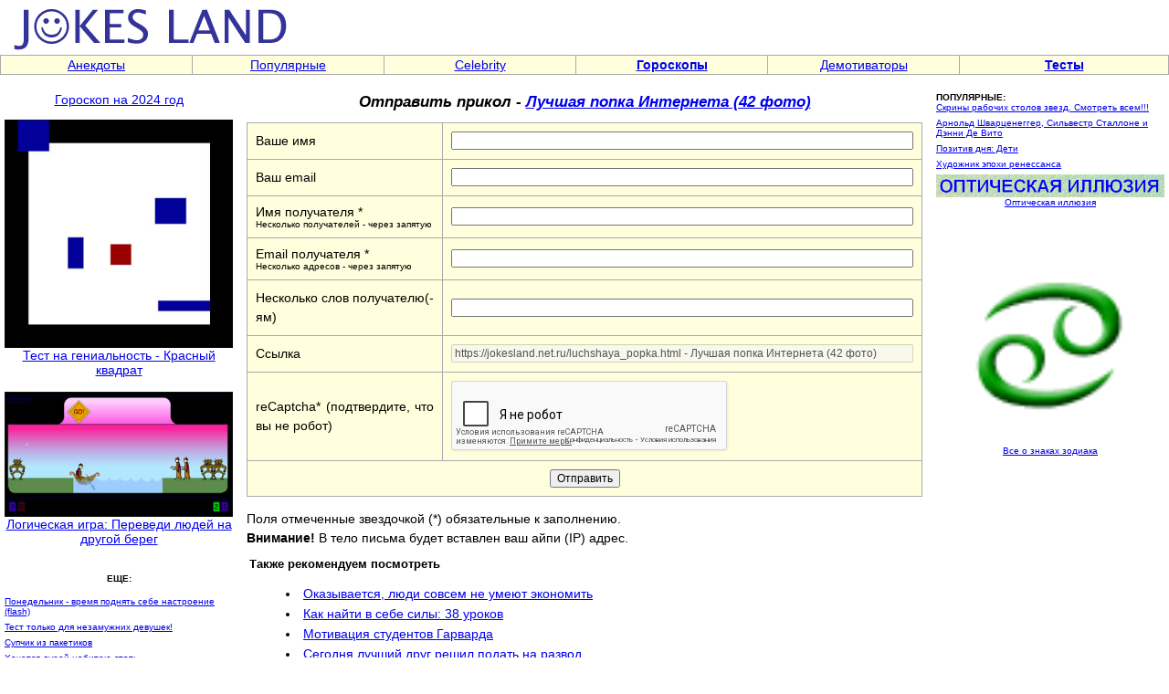

--- FILE ---
content_type: text/html; charset=windows-1251
request_url: https://jokesland.net.ru/send/luchshaya_popka.html
body_size: 3764
content:
<html><head><meta http-equiv="Content-Type" content="text/html; charset=windows-1251"><title>Отправить друзьям ссылку на Лучшая попка Интернета (42 фото) - Джокесленд</title>
<META http-equiv="Pragma" content="no-cache">
<meta name ="keywords" content="Лучшая попка Интернета (42 фото), анекдоты, юмор, развлечения, приколы, картинки, фото, sms приколы, flash, игры, юмор, знаменитости, заставки, аудиоприколы, мультфильмы, фото приколы, фотоприколы, sms, prikol, photo, фотография, jokes">
<meta name ="description" content="Отправка ссылки на прикол Лучшая попка Интернета (42 фото)">
<script src='https://www.google.com/recaptcha/api.js?hl=ru'></script>
<link rel=stylesheet href="/img/st2.css" type="text/css">
</head>
<body topmargin=0 leftmargin=0 rightmargin=0 bgcolor=white><table width=100% border=0 cellspacing=0 cellpadding=0 height=60><tr><td width=70% align=left><a href=https://jokesland.net.ru/><img src=/img/mpic2.gif width=330 height=60 border=0 alt='На заглавную'></a></td><td width=30% align=right height=60></td></tr></table><table width=100% border=0 cellspacing=1 cellpadding=2 height=12 bgcolor=#AAAAAA><tr><td bgcolor=#FFFFDD width=12% align=center><a href=https://jokesland.net.ru/main/anekdot.html class=ast>Анекдоты</a></td><td bgcolor=#FFFFDD width=12% align=center><a href=/main/popular.html class=ast>Популярные</td><td bgcolor=#FFFFDD width=12% align=center><a href=https://jokesland.net.ru/main/celebrities.html class=ast>Celebrity</b></a></td><td bgcolor=#FFFFDD width=12% align=center><a href=https://jokesland.net.ru/main/horoscope.html class=ast><b>Гороскопы</b></a></td><td bgcolor=#FFFFDD width=12% align=center><a href=https://jokesland.net.ru/main/demotivators.html class=ast>Демотиваторы</b></a></td><td bgcolor=#FFFFDD width=13% align=center><a href=https://jokesland.net.ru/testy.html class=ast><b>Тесты</b></a></td></tr></table>
<center><table width=100% border=0 cellspacing=3 cellpadding=2>
<tr><td colspan=5><img src=/img/free.gif height=7 width=1></td></tr><tr><td valign=top width=15%><center><a href="https://jokesland.net.ru/horoscope2024.html">Гороскоп на 2024 год</a><p><a href='https://jokesland.net.ru/s/ugmk/ugmk.php'><img src='https://jokesland.net.ru/s/ugmk/ugmk.jpg' width=250 border=0><br>Тест на гениальность - Красный квадрат</a><br><br><a href='https://jokesland.net.ru/logics.html'><img src='/flash/logics/logics.jpg' width=250 border=0><br>Логическая игра: Переведи людей на другой берег</a><br><br>
<p><font size=1><strong>ЕЩЕ:</strong><br></center><a href=https://jokesland.net.ru/smile1.html>Понедельник - время поднять себе настроение (flash)</a><br><img src="/img/free.gif" height=6 width=1><br><a href=https://jokesland.net.ru/test1.html>Тест только для незамужних девушек!</a><br><img src="/img/free.gif" height=6 width=1><br><a href=https://jokesland.net.ru/supchik.html>Супчик из пакетиков</a><br><img src="/img/free.gif" height=6 width=1><br><a href=https://jokesland.net.ru/dura.html>Хочется дурой набитою стать...</a><br><img src="/img/free.gif" height=6 width=1><br><a href=https://jokesland.net.ru/stargod.html>C наступающим 2023!!!</a><br><img src="/img/free.gif" height=6 width=1><br><p align=center><font><b>Наши друзья:</b>
<br><a href=https://jokesland.net.ru/miss_russia.html>Мисс Россия</a>

<br><a href=https://jokesland.net.ru/lushaya_grud_wonderbra.html>Лучшая грудь по версии Wonderbra</a>
<br><a href=https://jokesland.net.ru/birthmark.html>Значение родинок на лице</a>
</p>
<p align=center>Хотите сюда? <a href=https://jokesland.net.ru/rss/feedback.php>Пишите</a></p><center><img src=/img/free.gif height=7 width=1><br></td><td width=1 valign=top height=100%></td><td class=txt valign=top><center><h1>Отправить прикол - <a href='https://jokesland.net.ru/luchshaya_popka.html'>Лучшая попка Интернета (42 фото)</a></h1></center>
<center><font color=red><b></b></font>
<form action='/send/luchshaya_popka.html' method=post>
<table width=100% border=0 cellspacing=1 cellpadding=9 bgcolor=#AAAAAA>
<tr><td class=txt bgcolor=#FFFFDD width=40%>Ваше имя</td><td class=txt bgcolor=#FFFFDD><input type=text name=name1 value='' style='width:100%;'></td></tr>
<tr><td class=txt bgcolor=#FFFFDD>Ваш email</td><td class=txt bgcolor=#FFFFDD><input type=text name=email1 value='' style='width:100%;'></td></tr>
<tr><td  bgcolor=#FFFFDD>Имя получателя *<br><font size=1>Несколько получателей - через запятую</td><td class=txt bgcolor=#FFFFDD><input type=text name=name2 value='' style='width:100%;'></td></tr>
<tr><td  bgcolor=#FFFFDD>Email получателя *<br><font size=1>Несколько адресов - через запятую</td><td class=txt bgcolor=#FFFFDD><input type=text name=emailp value=''  style='width:100%;'></td></tr>
<tr><td class=txt bgcolor=#FFFFDD>Несколько слов получателю(-ям)</td><td class=txt bgcolor=#FFFFDD><input type=text name=text value='' style='width:100%;'><input type=hidden name=try value=1></td></tr>
<tr><td class=txt bgcolor=#FFFFDD>Ссылка</td><td class=txt bgcolor=#FFFFDD><input type=text value='https://jokesland.net.ru/luchshaya_popka.html - Лучшая попка Интернета (42 фото)' disabled size=70><input type=hidden name=link value='https://jokesland.net.ru/luchshaya_popka.html - Лучшая попка Интернета (42 фото)'></td></tr>
<tr><td class=txt bgcolor=#FFFFDD>reCaptcha* (подтвердите, что вы не робот)</td><td class=txt bgcolor=#FFFFDD><div class="g-recaptcha" data-sitekey="6Lddzg4UAAAAAC67kqPgaFJurcstiwnyVLlpoT_9"></div></td></tr>
<tr><td  bgcolor=#FFFFDD colspan=2 align=center><input type=submit value='Отправить' style='align:center'></td></tr></form>
</table></center>
Поля отмеченные звездочкой (*) обязательные к заполнению. <br><b>Внимание!</b> В тело письма будет вставлен ваш айпи (IP) адрес.<center><table width=100% border=0>
<tr><td align=left><img src=/img/free.gif height=7 width=1><br><strong><font size=2>Также рекомендуем посмотреть</strong>
<br><dir class=txt><li><a href=/ludi-ne-umeyut-ekonomit.html>Оказывается, люди совсем не умеют экономить</a><li><a href=/kak-nayti-v-sebe-sily-38-urokov.html>Как найти в себе силы: 38 уроков</a><li><a href=/motivaciya-studentov-garvarda.html>Мотивация студентов Гарварда</a><li><a href=/luchshiy-drug-reshil-podat-razvod.html>Сегодня лучший друг решил подать на развод</a><li><a href=/cel-v-zhizni.html>Цель в жизни</a></dir></td></tr></table><td width=1 valign=top></td><td width=15% valign=top>
<font size=1><strong>ПОПУЛЯРНЫЕ:</strong><br><a href=https://jokesland.net.ru/skriny_zvezd.html>Скрины рабочих столов звезд. Смотреть всем!!!</a><br><img src="/img/free.gif" height=6 width=1><br><a href=https://jokesland.net.ru/stalonne_ili_arnold.html>Арнольд Шварценеггер, Сильвестр Сталлоне и Дэнни Де Вито</a><br><img src="/img/free.gif" height=6 width=1><br><a href=https://jokesland.net.ru/pozitiv_deti.html>Позитив дня: Дети</a><br><img src="/img/free.gif" height=6 width=1><br><a href=https://jokesland.net.ru/epoha-renessansa.html>Художник эпохи ренессанса</a><br><img src="/img/free.gif" height=6 width=1><br><center><a href='https://jokesland.net.ru/opticalos.html'><img src='/p/osel/m.jpg' width=250 border=0><br>Оптическая иллюзия</a><br><br><a href='https://jokesland.net.ru/horo.html'><img src='/test/4/4.gif' width=250 border=0><br>Все о знаках зодиака</a><br><br><img src=/img/free.gif height=7 width=1><br><p></td></tr></table><br><table width=100% border=0 cellspacing=1 cellpadding=2 height=12 bgcolor=#AAAAAA><tr><td bgcolor=#FFFFDD width=19% align=center><a href=https://jokesland.net.ru/main/devushki.html class=ast>Красивые девушки</a></td><td bgcolor=#FFFFDD width=17% align=center><a href=https://jokesland.net.ru/main/fotobomby.html class=ast>Фотобомбы</a></td><td bgcolor=#FFFFDD width=20% align=center><a href=/main/relationships.html class=ast>Любовь, флирт</a></td><td bgcolor=#FFFFDD width=10% align=center><a href=https://jokesland.net.ru/rekunas.html class=ast>Реклама</a></td><td bgcolor=#FFFFDD width=19% align=center><a href=https://jokesland.net.ru/main/moda-style.html class=ast>Мода, стиль, красота</a></td><td bgcolor=#FFFFDD width=17% align=center><a href=https://jokesland.net.ru/main/cats.html class=ast>Кошки</a></td></tr></table><br><!-- Rating@Mail.ru counter -->
<script type="text/javascript">
var _tmr = window._tmr || (window._tmr = []);
_tmr.push({id: "650482", type: "pageView", start: (new Date()).getTime()});
(function (d, w, id) {
  if (d.getElementById(id)) return;
  var ts = d.createElement("script"); ts.type = "text/javascript"; ts.async = true; ts.id = id;
  ts.src = "https://top-fwz1.mail.ru/js/code.js";
  var f = function () {var s = d.getElementsByTagName("script")[0]; s.parentNode.insertBefore(ts, s);};
  if (w.opera == "[object Opera]") { d.addEventListener("DOMContentLoaded", f, false); } else { f(); }
})(document, window, "topmailru-code");
</script><noscript><div>
<img src="https://top-fwz1.mail.ru/counter?id=650482;js=na" style="border:0;position:absolute;left:-9999px;" />
</div></noscript>
<!-- //Rating@Mail.ru counter -->
<script>
  (function(i,s,o,g,r,a,m){i['GoogleAnalyticsObject']=r;i[r]=i[r]||function(){
  (i[r].q=i[r].q||[]).push(arguments)},i[r].l=1*new Date();a=s.createElement(o),
  m=s.getElementsByTagName(o)[0];a.async=1;a.src=g;m.parentNode.insertBefore(a,m)
  })(window,document,'script','//www.google-analytics.com/analytics.js','ga');
  ga('create', 'UA-4382552-1', 'auto');
  ga('send', 'pageview');
</script>
&nbsp;<!--LiveInternet counter--><a href="https://www.liveinternet.ru/click"
target="_blank"><img id="licntE7D1" width="88" height="31" style="border:0" 
title="LiveInternet: number of pageviews for 24 hours, of visitors for 24 hours and for today is shown"
src="[data-uri]"
alt=""/></a><script>(function(d,s){d.getElementById("licntE7D1").src=
"https://counter.yadro.ru/hit?t14.11;r"+escape(d.referrer)+
((typeof(s)=="undefined")?"":";s"+s.width+"*"+s.height+"*"+
(s.colorDepth?s.colorDepth:s.pixelDepth))+";u"+escape(d.URL)+
";h"+escape(d.title.substring(0,150))+";"+Math.random()})
(document,screen)</script><!--/LiveInternet--><!-- Page ID 4268. This page generated by PHP site maker. -->
</body></html>

--- FILE ---
content_type: text/html; charset=utf-8
request_url: https://www.google.com/recaptcha/api2/anchor?ar=1&k=6Lddzg4UAAAAAC67kqPgaFJurcstiwnyVLlpoT_9&co=aHR0cHM6Ly9qb2tlc2xhbmQubmV0LnJ1OjQ0Mw..&hl=ru&v=PoyoqOPhxBO7pBk68S4YbpHZ&size=normal&anchor-ms=20000&execute-ms=30000&cb=h05ueomuyphl
body_size: 49853
content:
<!DOCTYPE HTML><html dir="ltr" lang="ru"><head><meta http-equiv="Content-Type" content="text/html; charset=UTF-8">
<meta http-equiv="X-UA-Compatible" content="IE=edge">
<title>reCAPTCHA</title>
<style type="text/css">
/* cyrillic-ext */
@font-face {
  font-family: 'Roboto';
  font-style: normal;
  font-weight: 400;
  font-stretch: 100%;
  src: url(//fonts.gstatic.com/s/roboto/v48/KFO7CnqEu92Fr1ME7kSn66aGLdTylUAMa3GUBHMdazTgWw.woff2) format('woff2');
  unicode-range: U+0460-052F, U+1C80-1C8A, U+20B4, U+2DE0-2DFF, U+A640-A69F, U+FE2E-FE2F;
}
/* cyrillic */
@font-face {
  font-family: 'Roboto';
  font-style: normal;
  font-weight: 400;
  font-stretch: 100%;
  src: url(//fonts.gstatic.com/s/roboto/v48/KFO7CnqEu92Fr1ME7kSn66aGLdTylUAMa3iUBHMdazTgWw.woff2) format('woff2');
  unicode-range: U+0301, U+0400-045F, U+0490-0491, U+04B0-04B1, U+2116;
}
/* greek-ext */
@font-face {
  font-family: 'Roboto';
  font-style: normal;
  font-weight: 400;
  font-stretch: 100%;
  src: url(//fonts.gstatic.com/s/roboto/v48/KFO7CnqEu92Fr1ME7kSn66aGLdTylUAMa3CUBHMdazTgWw.woff2) format('woff2');
  unicode-range: U+1F00-1FFF;
}
/* greek */
@font-face {
  font-family: 'Roboto';
  font-style: normal;
  font-weight: 400;
  font-stretch: 100%;
  src: url(//fonts.gstatic.com/s/roboto/v48/KFO7CnqEu92Fr1ME7kSn66aGLdTylUAMa3-UBHMdazTgWw.woff2) format('woff2');
  unicode-range: U+0370-0377, U+037A-037F, U+0384-038A, U+038C, U+038E-03A1, U+03A3-03FF;
}
/* math */
@font-face {
  font-family: 'Roboto';
  font-style: normal;
  font-weight: 400;
  font-stretch: 100%;
  src: url(//fonts.gstatic.com/s/roboto/v48/KFO7CnqEu92Fr1ME7kSn66aGLdTylUAMawCUBHMdazTgWw.woff2) format('woff2');
  unicode-range: U+0302-0303, U+0305, U+0307-0308, U+0310, U+0312, U+0315, U+031A, U+0326-0327, U+032C, U+032F-0330, U+0332-0333, U+0338, U+033A, U+0346, U+034D, U+0391-03A1, U+03A3-03A9, U+03B1-03C9, U+03D1, U+03D5-03D6, U+03F0-03F1, U+03F4-03F5, U+2016-2017, U+2034-2038, U+203C, U+2040, U+2043, U+2047, U+2050, U+2057, U+205F, U+2070-2071, U+2074-208E, U+2090-209C, U+20D0-20DC, U+20E1, U+20E5-20EF, U+2100-2112, U+2114-2115, U+2117-2121, U+2123-214F, U+2190, U+2192, U+2194-21AE, U+21B0-21E5, U+21F1-21F2, U+21F4-2211, U+2213-2214, U+2216-22FF, U+2308-230B, U+2310, U+2319, U+231C-2321, U+2336-237A, U+237C, U+2395, U+239B-23B7, U+23D0, U+23DC-23E1, U+2474-2475, U+25AF, U+25B3, U+25B7, U+25BD, U+25C1, U+25CA, U+25CC, U+25FB, U+266D-266F, U+27C0-27FF, U+2900-2AFF, U+2B0E-2B11, U+2B30-2B4C, U+2BFE, U+3030, U+FF5B, U+FF5D, U+1D400-1D7FF, U+1EE00-1EEFF;
}
/* symbols */
@font-face {
  font-family: 'Roboto';
  font-style: normal;
  font-weight: 400;
  font-stretch: 100%;
  src: url(//fonts.gstatic.com/s/roboto/v48/KFO7CnqEu92Fr1ME7kSn66aGLdTylUAMaxKUBHMdazTgWw.woff2) format('woff2');
  unicode-range: U+0001-000C, U+000E-001F, U+007F-009F, U+20DD-20E0, U+20E2-20E4, U+2150-218F, U+2190, U+2192, U+2194-2199, U+21AF, U+21E6-21F0, U+21F3, U+2218-2219, U+2299, U+22C4-22C6, U+2300-243F, U+2440-244A, U+2460-24FF, U+25A0-27BF, U+2800-28FF, U+2921-2922, U+2981, U+29BF, U+29EB, U+2B00-2BFF, U+4DC0-4DFF, U+FFF9-FFFB, U+10140-1018E, U+10190-1019C, U+101A0, U+101D0-101FD, U+102E0-102FB, U+10E60-10E7E, U+1D2C0-1D2D3, U+1D2E0-1D37F, U+1F000-1F0FF, U+1F100-1F1AD, U+1F1E6-1F1FF, U+1F30D-1F30F, U+1F315, U+1F31C, U+1F31E, U+1F320-1F32C, U+1F336, U+1F378, U+1F37D, U+1F382, U+1F393-1F39F, U+1F3A7-1F3A8, U+1F3AC-1F3AF, U+1F3C2, U+1F3C4-1F3C6, U+1F3CA-1F3CE, U+1F3D4-1F3E0, U+1F3ED, U+1F3F1-1F3F3, U+1F3F5-1F3F7, U+1F408, U+1F415, U+1F41F, U+1F426, U+1F43F, U+1F441-1F442, U+1F444, U+1F446-1F449, U+1F44C-1F44E, U+1F453, U+1F46A, U+1F47D, U+1F4A3, U+1F4B0, U+1F4B3, U+1F4B9, U+1F4BB, U+1F4BF, U+1F4C8-1F4CB, U+1F4D6, U+1F4DA, U+1F4DF, U+1F4E3-1F4E6, U+1F4EA-1F4ED, U+1F4F7, U+1F4F9-1F4FB, U+1F4FD-1F4FE, U+1F503, U+1F507-1F50B, U+1F50D, U+1F512-1F513, U+1F53E-1F54A, U+1F54F-1F5FA, U+1F610, U+1F650-1F67F, U+1F687, U+1F68D, U+1F691, U+1F694, U+1F698, U+1F6AD, U+1F6B2, U+1F6B9-1F6BA, U+1F6BC, U+1F6C6-1F6CF, U+1F6D3-1F6D7, U+1F6E0-1F6EA, U+1F6F0-1F6F3, U+1F6F7-1F6FC, U+1F700-1F7FF, U+1F800-1F80B, U+1F810-1F847, U+1F850-1F859, U+1F860-1F887, U+1F890-1F8AD, U+1F8B0-1F8BB, U+1F8C0-1F8C1, U+1F900-1F90B, U+1F93B, U+1F946, U+1F984, U+1F996, U+1F9E9, U+1FA00-1FA6F, U+1FA70-1FA7C, U+1FA80-1FA89, U+1FA8F-1FAC6, U+1FACE-1FADC, U+1FADF-1FAE9, U+1FAF0-1FAF8, U+1FB00-1FBFF;
}
/* vietnamese */
@font-face {
  font-family: 'Roboto';
  font-style: normal;
  font-weight: 400;
  font-stretch: 100%;
  src: url(//fonts.gstatic.com/s/roboto/v48/KFO7CnqEu92Fr1ME7kSn66aGLdTylUAMa3OUBHMdazTgWw.woff2) format('woff2');
  unicode-range: U+0102-0103, U+0110-0111, U+0128-0129, U+0168-0169, U+01A0-01A1, U+01AF-01B0, U+0300-0301, U+0303-0304, U+0308-0309, U+0323, U+0329, U+1EA0-1EF9, U+20AB;
}
/* latin-ext */
@font-face {
  font-family: 'Roboto';
  font-style: normal;
  font-weight: 400;
  font-stretch: 100%;
  src: url(//fonts.gstatic.com/s/roboto/v48/KFO7CnqEu92Fr1ME7kSn66aGLdTylUAMa3KUBHMdazTgWw.woff2) format('woff2');
  unicode-range: U+0100-02BA, U+02BD-02C5, U+02C7-02CC, U+02CE-02D7, U+02DD-02FF, U+0304, U+0308, U+0329, U+1D00-1DBF, U+1E00-1E9F, U+1EF2-1EFF, U+2020, U+20A0-20AB, U+20AD-20C0, U+2113, U+2C60-2C7F, U+A720-A7FF;
}
/* latin */
@font-face {
  font-family: 'Roboto';
  font-style: normal;
  font-weight: 400;
  font-stretch: 100%;
  src: url(//fonts.gstatic.com/s/roboto/v48/KFO7CnqEu92Fr1ME7kSn66aGLdTylUAMa3yUBHMdazQ.woff2) format('woff2');
  unicode-range: U+0000-00FF, U+0131, U+0152-0153, U+02BB-02BC, U+02C6, U+02DA, U+02DC, U+0304, U+0308, U+0329, U+2000-206F, U+20AC, U+2122, U+2191, U+2193, U+2212, U+2215, U+FEFF, U+FFFD;
}
/* cyrillic-ext */
@font-face {
  font-family: 'Roboto';
  font-style: normal;
  font-weight: 500;
  font-stretch: 100%;
  src: url(//fonts.gstatic.com/s/roboto/v48/KFO7CnqEu92Fr1ME7kSn66aGLdTylUAMa3GUBHMdazTgWw.woff2) format('woff2');
  unicode-range: U+0460-052F, U+1C80-1C8A, U+20B4, U+2DE0-2DFF, U+A640-A69F, U+FE2E-FE2F;
}
/* cyrillic */
@font-face {
  font-family: 'Roboto';
  font-style: normal;
  font-weight: 500;
  font-stretch: 100%;
  src: url(//fonts.gstatic.com/s/roboto/v48/KFO7CnqEu92Fr1ME7kSn66aGLdTylUAMa3iUBHMdazTgWw.woff2) format('woff2');
  unicode-range: U+0301, U+0400-045F, U+0490-0491, U+04B0-04B1, U+2116;
}
/* greek-ext */
@font-face {
  font-family: 'Roboto';
  font-style: normal;
  font-weight: 500;
  font-stretch: 100%;
  src: url(//fonts.gstatic.com/s/roboto/v48/KFO7CnqEu92Fr1ME7kSn66aGLdTylUAMa3CUBHMdazTgWw.woff2) format('woff2');
  unicode-range: U+1F00-1FFF;
}
/* greek */
@font-face {
  font-family: 'Roboto';
  font-style: normal;
  font-weight: 500;
  font-stretch: 100%;
  src: url(//fonts.gstatic.com/s/roboto/v48/KFO7CnqEu92Fr1ME7kSn66aGLdTylUAMa3-UBHMdazTgWw.woff2) format('woff2');
  unicode-range: U+0370-0377, U+037A-037F, U+0384-038A, U+038C, U+038E-03A1, U+03A3-03FF;
}
/* math */
@font-face {
  font-family: 'Roboto';
  font-style: normal;
  font-weight: 500;
  font-stretch: 100%;
  src: url(//fonts.gstatic.com/s/roboto/v48/KFO7CnqEu92Fr1ME7kSn66aGLdTylUAMawCUBHMdazTgWw.woff2) format('woff2');
  unicode-range: U+0302-0303, U+0305, U+0307-0308, U+0310, U+0312, U+0315, U+031A, U+0326-0327, U+032C, U+032F-0330, U+0332-0333, U+0338, U+033A, U+0346, U+034D, U+0391-03A1, U+03A3-03A9, U+03B1-03C9, U+03D1, U+03D5-03D6, U+03F0-03F1, U+03F4-03F5, U+2016-2017, U+2034-2038, U+203C, U+2040, U+2043, U+2047, U+2050, U+2057, U+205F, U+2070-2071, U+2074-208E, U+2090-209C, U+20D0-20DC, U+20E1, U+20E5-20EF, U+2100-2112, U+2114-2115, U+2117-2121, U+2123-214F, U+2190, U+2192, U+2194-21AE, U+21B0-21E5, U+21F1-21F2, U+21F4-2211, U+2213-2214, U+2216-22FF, U+2308-230B, U+2310, U+2319, U+231C-2321, U+2336-237A, U+237C, U+2395, U+239B-23B7, U+23D0, U+23DC-23E1, U+2474-2475, U+25AF, U+25B3, U+25B7, U+25BD, U+25C1, U+25CA, U+25CC, U+25FB, U+266D-266F, U+27C0-27FF, U+2900-2AFF, U+2B0E-2B11, U+2B30-2B4C, U+2BFE, U+3030, U+FF5B, U+FF5D, U+1D400-1D7FF, U+1EE00-1EEFF;
}
/* symbols */
@font-face {
  font-family: 'Roboto';
  font-style: normal;
  font-weight: 500;
  font-stretch: 100%;
  src: url(//fonts.gstatic.com/s/roboto/v48/KFO7CnqEu92Fr1ME7kSn66aGLdTylUAMaxKUBHMdazTgWw.woff2) format('woff2');
  unicode-range: U+0001-000C, U+000E-001F, U+007F-009F, U+20DD-20E0, U+20E2-20E4, U+2150-218F, U+2190, U+2192, U+2194-2199, U+21AF, U+21E6-21F0, U+21F3, U+2218-2219, U+2299, U+22C4-22C6, U+2300-243F, U+2440-244A, U+2460-24FF, U+25A0-27BF, U+2800-28FF, U+2921-2922, U+2981, U+29BF, U+29EB, U+2B00-2BFF, U+4DC0-4DFF, U+FFF9-FFFB, U+10140-1018E, U+10190-1019C, U+101A0, U+101D0-101FD, U+102E0-102FB, U+10E60-10E7E, U+1D2C0-1D2D3, U+1D2E0-1D37F, U+1F000-1F0FF, U+1F100-1F1AD, U+1F1E6-1F1FF, U+1F30D-1F30F, U+1F315, U+1F31C, U+1F31E, U+1F320-1F32C, U+1F336, U+1F378, U+1F37D, U+1F382, U+1F393-1F39F, U+1F3A7-1F3A8, U+1F3AC-1F3AF, U+1F3C2, U+1F3C4-1F3C6, U+1F3CA-1F3CE, U+1F3D4-1F3E0, U+1F3ED, U+1F3F1-1F3F3, U+1F3F5-1F3F7, U+1F408, U+1F415, U+1F41F, U+1F426, U+1F43F, U+1F441-1F442, U+1F444, U+1F446-1F449, U+1F44C-1F44E, U+1F453, U+1F46A, U+1F47D, U+1F4A3, U+1F4B0, U+1F4B3, U+1F4B9, U+1F4BB, U+1F4BF, U+1F4C8-1F4CB, U+1F4D6, U+1F4DA, U+1F4DF, U+1F4E3-1F4E6, U+1F4EA-1F4ED, U+1F4F7, U+1F4F9-1F4FB, U+1F4FD-1F4FE, U+1F503, U+1F507-1F50B, U+1F50D, U+1F512-1F513, U+1F53E-1F54A, U+1F54F-1F5FA, U+1F610, U+1F650-1F67F, U+1F687, U+1F68D, U+1F691, U+1F694, U+1F698, U+1F6AD, U+1F6B2, U+1F6B9-1F6BA, U+1F6BC, U+1F6C6-1F6CF, U+1F6D3-1F6D7, U+1F6E0-1F6EA, U+1F6F0-1F6F3, U+1F6F7-1F6FC, U+1F700-1F7FF, U+1F800-1F80B, U+1F810-1F847, U+1F850-1F859, U+1F860-1F887, U+1F890-1F8AD, U+1F8B0-1F8BB, U+1F8C0-1F8C1, U+1F900-1F90B, U+1F93B, U+1F946, U+1F984, U+1F996, U+1F9E9, U+1FA00-1FA6F, U+1FA70-1FA7C, U+1FA80-1FA89, U+1FA8F-1FAC6, U+1FACE-1FADC, U+1FADF-1FAE9, U+1FAF0-1FAF8, U+1FB00-1FBFF;
}
/* vietnamese */
@font-face {
  font-family: 'Roboto';
  font-style: normal;
  font-weight: 500;
  font-stretch: 100%;
  src: url(//fonts.gstatic.com/s/roboto/v48/KFO7CnqEu92Fr1ME7kSn66aGLdTylUAMa3OUBHMdazTgWw.woff2) format('woff2');
  unicode-range: U+0102-0103, U+0110-0111, U+0128-0129, U+0168-0169, U+01A0-01A1, U+01AF-01B0, U+0300-0301, U+0303-0304, U+0308-0309, U+0323, U+0329, U+1EA0-1EF9, U+20AB;
}
/* latin-ext */
@font-face {
  font-family: 'Roboto';
  font-style: normal;
  font-weight: 500;
  font-stretch: 100%;
  src: url(//fonts.gstatic.com/s/roboto/v48/KFO7CnqEu92Fr1ME7kSn66aGLdTylUAMa3KUBHMdazTgWw.woff2) format('woff2');
  unicode-range: U+0100-02BA, U+02BD-02C5, U+02C7-02CC, U+02CE-02D7, U+02DD-02FF, U+0304, U+0308, U+0329, U+1D00-1DBF, U+1E00-1E9F, U+1EF2-1EFF, U+2020, U+20A0-20AB, U+20AD-20C0, U+2113, U+2C60-2C7F, U+A720-A7FF;
}
/* latin */
@font-face {
  font-family: 'Roboto';
  font-style: normal;
  font-weight: 500;
  font-stretch: 100%;
  src: url(//fonts.gstatic.com/s/roboto/v48/KFO7CnqEu92Fr1ME7kSn66aGLdTylUAMa3yUBHMdazQ.woff2) format('woff2');
  unicode-range: U+0000-00FF, U+0131, U+0152-0153, U+02BB-02BC, U+02C6, U+02DA, U+02DC, U+0304, U+0308, U+0329, U+2000-206F, U+20AC, U+2122, U+2191, U+2193, U+2212, U+2215, U+FEFF, U+FFFD;
}
/* cyrillic-ext */
@font-face {
  font-family: 'Roboto';
  font-style: normal;
  font-weight: 900;
  font-stretch: 100%;
  src: url(//fonts.gstatic.com/s/roboto/v48/KFO7CnqEu92Fr1ME7kSn66aGLdTylUAMa3GUBHMdazTgWw.woff2) format('woff2');
  unicode-range: U+0460-052F, U+1C80-1C8A, U+20B4, U+2DE0-2DFF, U+A640-A69F, U+FE2E-FE2F;
}
/* cyrillic */
@font-face {
  font-family: 'Roboto';
  font-style: normal;
  font-weight: 900;
  font-stretch: 100%;
  src: url(//fonts.gstatic.com/s/roboto/v48/KFO7CnqEu92Fr1ME7kSn66aGLdTylUAMa3iUBHMdazTgWw.woff2) format('woff2');
  unicode-range: U+0301, U+0400-045F, U+0490-0491, U+04B0-04B1, U+2116;
}
/* greek-ext */
@font-face {
  font-family: 'Roboto';
  font-style: normal;
  font-weight: 900;
  font-stretch: 100%;
  src: url(//fonts.gstatic.com/s/roboto/v48/KFO7CnqEu92Fr1ME7kSn66aGLdTylUAMa3CUBHMdazTgWw.woff2) format('woff2');
  unicode-range: U+1F00-1FFF;
}
/* greek */
@font-face {
  font-family: 'Roboto';
  font-style: normal;
  font-weight: 900;
  font-stretch: 100%;
  src: url(//fonts.gstatic.com/s/roboto/v48/KFO7CnqEu92Fr1ME7kSn66aGLdTylUAMa3-UBHMdazTgWw.woff2) format('woff2');
  unicode-range: U+0370-0377, U+037A-037F, U+0384-038A, U+038C, U+038E-03A1, U+03A3-03FF;
}
/* math */
@font-face {
  font-family: 'Roboto';
  font-style: normal;
  font-weight: 900;
  font-stretch: 100%;
  src: url(//fonts.gstatic.com/s/roboto/v48/KFO7CnqEu92Fr1ME7kSn66aGLdTylUAMawCUBHMdazTgWw.woff2) format('woff2');
  unicode-range: U+0302-0303, U+0305, U+0307-0308, U+0310, U+0312, U+0315, U+031A, U+0326-0327, U+032C, U+032F-0330, U+0332-0333, U+0338, U+033A, U+0346, U+034D, U+0391-03A1, U+03A3-03A9, U+03B1-03C9, U+03D1, U+03D5-03D6, U+03F0-03F1, U+03F4-03F5, U+2016-2017, U+2034-2038, U+203C, U+2040, U+2043, U+2047, U+2050, U+2057, U+205F, U+2070-2071, U+2074-208E, U+2090-209C, U+20D0-20DC, U+20E1, U+20E5-20EF, U+2100-2112, U+2114-2115, U+2117-2121, U+2123-214F, U+2190, U+2192, U+2194-21AE, U+21B0-21E5, U+21F1-21F2, U+21F4-2211, U+2213-2214, U+2216-22FF, U+2308-230B, U+2310, U+2319, U+231C-2321, U+2336-237A, U+237C, U+2395, U+239B-23B7, U+23D0, U+23DC-23E1, U+2474-2475, U+25AF, U+25B3, U+25B7, U+25BD, U+25C1, U+25CA, U+25CC, U+25FB, U+266D-266F, U+27C0-27FF, U+2900-2AFF, U+2B0E-2B11, U+2B30-2B4C, U+2BFE, U+3030, U+FF5B, U+FF5D, U+1D400-1D7FF, U+1EE00-1EEFF;
}
/* symbols */
@font-face {
  font-family: 'Roboto';
  font-style: normal;
  font-weight: 900;
  font-stretch: 100%;
  src: url(//fonts.gstatic.com/s/roboto/v48/KFO7CnqEu92Fr1ME7kSn66aGLdTylUAMaxKUBHMdazTgWw.woff2) format('woff2');
  unicode-range: U+0001-000C, U+000E-001F, U+007F-009F, U+20DD-20E0, U+20E2-20E4, U+2150-218F, U+2190, U+2192, U+2194-2199, U+21AF, U+21E6-21F0, U+21F3, U+2218-2219, U+2299, U+22C4-22C6, U+2300-243F, U+2440-244A, U+2460-24FF, U+25A0-27BF, U+2800-28FF, U+2921-2922, U+2981, U+29BF, U+29EB, U+2B00-2BFF, U+4DC0-4DFF, U+FFF9-FFFB, U+10140-1018E, U+10190-1019C, U+101A0, U+101D0-101FD, U+102E0-102FB, U+10E60-10E7E, U+1D2C0-1D2D3, U+1D2E0-1D37F, U+1F000-1F0FF, U+1F100-1F1AD, U+1F1E6-1F1FF, U+1F30D-1F30F, U+1F315, U+1F31C, U+1F31E, U+1F320-1F32C, U+1F336, U+1F378, U+1F37D, U+1F382, U+1F393-1F39F, U+1F3A7-1F3A8, U+1F3AC-1F3AF, U+1F3C2, U+1F3C4-1F3C6, U+1F3CA-1F3CE, U+1F3D4-1F3E0, U+1F3ED, U+1F3F1-1F3F3, U+1F3F5-1F3F7, U+1F408, U+1F415, U+1F41F, U+1F426, U+1F43F, U+1F441-1F442, U+1F444, U+1F446-1F449, U+1F44C-1F44E, U+1F453, U+1F46A, U+1F47D, U+1F4A3, U+1F4B0, U+1F4B3, U+1F4B9, U+1F4BB, U+1F4BF, U+1F4C8-1F4CB, U+1F4D6, U+1F4DA, U+1F4DF, U+1F4E3-1F4E6, U+1F4EA-1F4ED, U+1F4F7, U+1F4F9-1F4FB, U+1F4FD-1F4FE, U+1F503, U+1F507-1F50B, U+1F50D, U+1F512-1F513, U+1F53E-1F54A, U+1F54F-1F5FA, U+1F610, U+1F650-1F67F, U+1F687, U+1F68D, U+1F691, U+1F694, U+1F698, U+1F6AD, U+1F6B2, U+1F6B9-1F6BA, U+1F6BC, U+1F6C6-1F6CF, U+1F6D3-1F6D7, U+1F6E0-1F6EA, U+1F6F0-1F6F3, U+1F6F7-1F6FC, U+1F700-1F7FF, U+1F800-1F80B, U+1F810-1F847, U+1F850-1F859, U+1F860-1F887, U+1F890-1F8AD, U+1F8B0-1F8BB, U+1F8C0-1F8C1, U+1F900-1F90B, U+1F93B, U+1F946, U+1F984, U+1F996, U+1F9E9, U+1FA00-1FA6F, U+1FA70-1FA7C, U+1FA80-1FA89, U+1FA8F-1FAC6, U+1FACE-1FADC, U+1FADF-1FAE9, U+1FAF0-1FAF8, U+1FB00-1FBFF;
}
/* vietnamese */
@font-face {
  font-family: 'Roboto';
  font-style: normal;
  font-weight: 900;
  font-stretch: 100%;
  src: url(//fonts.gstatic.com/s/roboto/v48/KFO7CnqEu92Fr1ME7kSn66aGLdTylUAMa3OUBHMdazTgWw.woff2) format('woff2');
  unicode-range: U+0102-0103, U+0110-0111, U+0128-0129, U+0168-0169, U+01A0-01A1, U+01AF-01B0, U+0300-0301, U+0303-0304, U+0308-0309, U+0323, U+0329, U+1EA0-1EF9, U+20AB;
}
/* latin-ext */
@font-face {
  font-family: 'Roboto';
  font-style: normal;
  font-weight: 900;
  font-stretch: 100%;
  src: url(//fonts.gstatic.com/s/roboto/v48/KFO7CnqEu92Fr1ME7kSn66aGLdTylUAMa3KUBHMdazTgWw.woff2) format('woff2');
  unicode-range: U+0100-02BA, U+02BD-02C5, U+02C7-02CC, U+02CE-02D7, U+02DD-02FF, U+0304, U+0308, U+0329, U+1D00-1DBF, U+1E00-1E9F, U+1EF2-1EFF, U+2020, U+20A0-20AB, U+20AD-20C0, U+2113, U+2C60-2C7F, U+A720-A7FF;
}
/* latin */
@font-face {
  font-family: 'Roboto';
  font-style: normal;
  font-weight: 900;
  font-stretch: 100%;
  src: url(//fonts.gstatic.com/s/roboto/v48/KFO7CnqEu92Fr1ME7kSn66aGLdTylUAMa3yUBHMdazQ.woff2) format('woff2');
  unicode-range: U+0000-00FF, U+0131, U+0152-0153, U+02BB-02BC, U+02C6, U+02DA, U+02DC, U+0304, U+0308, U+0329, U+2000-206F, U+20AC, U+2122, U+2191, U+2193, U+2212, U+2215, U+FEFF, U+FFFD;
}

</style>
<link rel="stylesheet" type="text/css" href="https://www.gstatic.com/recaptcha/releases/PoyoqOPhxBO7pBk68S4YbpHZ/styles__ltr.css">
<script nonce="gE0US877LYEX3bdqS4tHFQ" type="text/javascript">window['__recaptcha_api'] = 'https://www.google.com/recaptcha/api2/';</script>
<script type="text/javascript" src="https://www.gstatic.com/recaptcha/releases/PoyoqOPhxBO7pBk68S4YbpHZ/recaptcha__ru.js" nonce="gE0US877LYEX3bdqS4tHFQ">
      
    </script></head>
<body><div id="rc-anchor-alert" class="rc-anchor-alert"></div>
<input type="hidden" id="recaptcha-token" value="[base64]">
<script type="text/javascript" nonce="gE0US877LYEX3bdqS4tHFQ">
      recaptcha.anchor.Main.init("[\x22ainput\x22,[\x22bgdata\x22,\x22\x22,\[base64]/[base64]/MjU1Ong/[base64]/[base64]/[base64]/[base64]/[base64]/[base64]/[base64]/[base64]/[base64]/[base64]/[base64]/[base64]/[base64]/[base64]/[base64]\\u003d\x22,\[base64]\\u003d\\u003d\x22,\[base64]/Di0zCksKowrXDkgVUAU/DvMOoZGMdCsKPZRoewr7DtSHCn8KPPmvCr8OBK8OJw5zCrMOLw5fDncKdwp/ClERKwrU/L8Kbw4wFwrlKwqjCognDtcOObi7CkcOPa37Do8OabXJ0DsOIR8KWwqXCvMOlw43Dm14cFUDDscKswrJOwovDlknCk8Kuw6PDhMOjwrM4w7PDsMKKSQbDlxhQKj/DuiJ/w65BNl7DvSvCrcKJdSHDtMKLwooHIQdzG8OYF8KXw43DmcKbwofCpkUnSFLCgMOyH8KfwoYEY17Dk8K/wp/DlQIUcD3DjcOicsKowpLCtgVrwrhnwqrClsOwUcOYw6rCgnvCvRRZw5XDrDoJwrLDscKawpPCqMKebMOfwrnCrmHCs2/Cq0Qgw6bDul/ClMKxNlAFZcOUw7bDmQdJEwXDvsOKOcOLwoTDswLCpsOOH8OyBEdhYMKEcsOUSjoXasO5I8K1wrXCrcKPwq7DiSFDw4Fzw4rDjcO2DMK6DMKhOcOrKsOBU8Kdw7bDmEnCpHPDj1pLCcKpw6jCtsOIwoHDj8KVRMOmwrfDkm4eAhzChgLDrzVKJsKmw7DDsg/Dg1MTM8OBwo5dwphCdwPCi38cTcK7wqnCrsOPw6RuXsKyIsKMw5lFwqILwofDksKlwrkobGnClcKNwp0rwrc3PsOEUMKXw6fDhyUOScOlLcKHw73Do8O1YWVLw6fDqFzDggHCux1BMGYfNTLDqsKqPCAmwqnCi2nCrX/Ck8KSwqzDkcKPWRnDii7CsBZjaV/CjwLCvzLCicKwMjvDk8O0w4HDkVVqw651w4fCkjHCscKnH8ONw7zDl8OawobCniBjw4HDjChyw7/CgsO1wo3Cv2lHwpvCiFvCiMOxCMKOwrTCj2oxwo0nXU7CssOQwoUowpJMfEFUwr7Dt29Swr50wpDCsBAJEwh5w5s2wr/Cil04wqZNw4nDn1TDgcO+PsOww5/DssKjUsOsw48le8K6wpw9wqAAw5nDusOhHlIEw6rCgMO7wqAxw7bCgSHDrcKNNgjClwNPwpDCusKIw5Jvw4NeRMKxZwhXE2pVB8KoFMKTwpNObAfCmcO5ZGvCnMOAwobDr8Kaw50yVMKGAMK8FMORRhcgw7kFFjvCjMKzwp8Xw7s1bRRpwo/Dsw7DoMOqw6dswo5dUsOYM8KAwootw5Ysw4zDgjDDksKaKQBuwrfDtjfCqVDCkn/DskzDrjHCk8O5wrF5WsOPSV5lJ8KUccK9Gi57Dg7Clw3DjsOww7DCrRZKwrwTY2Aww4A8wq5awofChHzCmXB9w4MOZW/ChcKZw7TCn8OiOHRLfcKbI0M6wollQ8KPV8ORfsK4wrxLw4bDj8KNw55nw797dMKyw5bCtHPDvghow4XClcO4NcKHwrdwAWDCngHCvcKgNsOuKMKxDljClmICPMKcw4vCu8Oswrphw5/CgMKTDMOtFihLFcKmOARPWlLCt8Klw5QSwqrDuDrDv8KpeMKqw4cFXMKIw4rCpsKkagLDumHDsMKZQ8OAw7PCnDHCuHMGJcO2BcK+wrXDjg7DvMK3wonCnMK7wodZJGbCs8OIMEQITMO4wpA9w7YYwp/Dp2h6wpEMwqjCizYaa3kwL13CiMOsO8KZcCglw4dEV8ORwqAuRsKFwrk0w63DkXRGUsKvLF5dFMOkSk7CpX7Cg8ORbwrDjks+wr4OZgQpw7/DvCfCin5/PXciw5DDvzt2woNgwoNowq13LcKUw4jDh0HDmMKPw7LDrsOvw7tkA8KGwpJ2wqA9w581S8OsFcOEw7zDscKYw53DvknCvcOUw5PDl8KMw7xTImcRwo3CpWHDo8K6UVdSXMO1aCdzw7DDh8Kpw4TDt2pswqgOw6pYwobDisKLLnUFw4TDo8OJX8O4w6NnYhbCo8K/KXMrw5pKdsKHwqPDqRDCpHDCtsO1NWbDqMOaw4fDmMO0cWvCocOVwpswUHTCscKIwop8wrHCpmxQUFLDnjTDr8O9TybDlcKsIXV8J8OTA8KtIMOdwqEEw7LClRRfIsKtN8OqBsKgPcOXWBzClG/Cs1LDusKNIcKIZ8KQw6ElXsKRcMOrwpQ/wpg0J2oSRsOrUC/CrcKQwoPDuMOUw4rDpcOrH8KgQMOVVsOtYMOUwqh8wq3Ciw7Cmmd2R1/Ct8KRbWfDhCoIdmjDkysrwpMKFsKDWlbDpwhlwrkPwo7CuhzDvcODw7p6w6gNw70cKSjDs8KVwqZhcxtEwpLCnGvCvsOtdsK2WsORwq/DkzJYPlB+UhjDlXrDgAHCs3rDu1MuaVY8bMKiFj7Ch0HCrGzDu8Kew7zDhMO7NsKPwrgNG8OsLMKGwovCul3DlCJdGsObwrA4GSZUWmdRJcOdBDfDi8O1woFkw4Nxw6YcBC/[base64]/DmsOubsKgVcOTaxIrwrQ+HnBBwqQTwqrCq8OSwoZuRXrDssO/wrHCihvCtMOwwoZQO8O4wr9zWsOgbwPDui5uwqUmF2DCqH3CtQjCk8OiN8K5IFjDmcOJwo/[base64]/Cn0XCs00jRFAZw5wJwqzCi8Kiw7o/ScOCw4vCvi3Cvi/DlHnCucKyw4VCw7LDnsONScOOcsOTwp4YwqR5FBfDrcOfwpnCrsKPM0bDn8KkwrvDhAgNw6E3w54Ow7wAI1hKwpjDhcK2cwBIw4RzUzZGAsKndcOtwo80cGnDv8OAdmPCsEgXI8K5BGfCksKnIsKIUhhCaE/Dr8KpfCNYw4nCvA/DiMOeIxzDhsKzDndPwpNcwpI7w4YKw5tvR8OtKljDmMKZNMKcCmVewrLDlgjClMOQw6hlw5QbUMOaw4ZMw558worDusOywq8aHF9vw7XDgcKTTsKOOCLCkTZswpLCg8Ksw4gzER0zw73DhsOzNzwDwqnCvsKoXMOyw4fDuFRSQG/[base64]/G8KQUsKlw5tlw64gw6h8w7xPNFwscxjDsFMqwobCocKGXCzDsyzCkcOcwo5CwqbDmHHDk8O5E8KWEDYlIsOVZ8KFNyXDt2zDpWxJOMKbw5bDmMOTw4jCjR/Cq8Oiw7rDiBzClDNOw78vw4UXwq1Iw53DoMKmw5PDsMOHwowSGjw2CEPCv8OswqEmVMKPflQJw6Mww77DvcKqwr4bw5tDwq7CtcO/w5zDncO8w4gmFAvDgEvDsj8xw5BBw4x8w5TDoGQ+wqwdb8KHTMKawozCvRVffMKgOMOnwr5aw54Rw5wyw7zDuXdcwq5zGiBAD8OEO8OAwp/[base64]/CjsKLY8Oaw64+R8O/WC5Ew7jDnMKBwrgsQlnDpB3CrygBJ3xCw6vCs8Oawq3CisKvS8K3w5PDu04YCsO/w6pOwqHDncK8KkvDvcKPwrTCnHYmwq3CtBYvwrsXesKXw659X8OZZsK/BMOpCsKWw6/DihPCs8OGXkAwJXjDksOdTsOLMnA/ZTwww410woJscMOlw687aVFfOsOJecO6w5jDiAbDgcObwpjCjyXDuGrDv8KdOcKtw55VfsOZAMKVaBXDqcONwp/DuDx2wqLDlcKcRD3DpMKzwrnCkRPCgMKTZm0Sw7tHO8KLwpQ7w4jCohnDhzZAVcOKwqwYEMKHSmPCqBdtw6fCuMOaJ8KBwo/DgFDDocOfKSzCkwHDgsOmKcOsd8OLwovDq8KLD8OkwrPCh8KFw4/CrhjDocKuJ1dKQGbCiVRnwoxJwpUew4vCtltAD8KkIMOsJ8O5w5YZb8OGw6fDucKXL0XDpcKXw4RFG8K8VBNmwolZGMKYbhQFEHMdw7gHYwZGR8OrS8O0bcOnwq3DlcOPw5Rew7o2c8OSwo1laVUcwrrDs3QfRcOoe10uwq/Dh8KIw4RHw7DCm8OoUsO0w7PDuD7CosOLDsKUw5PDpEzCrw/Cq8OJwpEnworDrF/CusOIXMOIPnnDssOxKMKWBcK9w5ciw45Mw4pbe1rDsRHDmTTCsMKvP2N1VS/CjEd3woR/[base64]/DjmzCoMOowrfDtgBmw7AgKjHCumPDhsOQwpV5LXEtJAXDtXTCogbCtsKeZsKrwovDlSE+wr7CksKGTMKyLMO6wpJzGMOeN14uCsOywpxZKQNrJ8O/w4cSOWJJwrnDmncWwoDDnsKdEsOIZXDCpiF5ZD3DjjtoIMONWsOjccK9w7XDqcOBJT8NBcKNJT/ClcKXwrJePXESY8K3HgVtwp7CrMKpfMOyD8KBw7XCmsOpEcK3HsK4w5LCncKiwrwUwqLDuCszXShlQ8KwBsKkZlXDosOew6xmX2Q0w5nDlsKhQ8K5c3XCiMOJfiFjwp0BZ8KMFsKPw5gNw4E8OcOvw4pbwrI5wq/CjsOCDDdWOsOSYy/DvGTCh8Ojwq9ZwpFKwpVqw6vCr8Onw5vDhCXDplDDlcOoSMK1Ig1ea3vDmzfDt8K2CWV6ZjRwAz7CrGQzXA5Qw5HDk8Oef8KyBVZLw4DDhifDu07CnsK5w63CmTB3bsK1wrRUUMKTW1DCnnLCkMOcwqAiwrDCtXHCoMKiGVQ/w6zCm8ODX8O2R8OQwr7DiBDCrDUsDFvCr8OOw6fDpcKkTSnDtcK+wrjDtHRkbDbCq8ODQsOjKFPDn8KJGcODNALDqMOhGcOQZyfDv8O8bcOjw71zw4NiwqnDtMOcXcKQwow/w75qLW3CvMOBf8KbwovCtcObwphSw43ClMK+cEUQwr7DusO7woJbw7rDtMK1wpkuwo/CrlnDkXpiFkdTw45FwpzCmHLCiWTCnmJqNU8kQcOPE8O+wo/Djg/CtBTCnMOIIgN5KsOWWjMewpUPRXEHwqAZw5XDusOHw6fDkMOKDhdIw5TCvsOSw6N/AcKWOwjCi8Omw5YbwrgiTznDvMOBISAGEwbDqiTCpgA+w70WwocZGMOBwoJ4Z8OAw5cAUMOmw4QOB04ZLhVvwrXCmRA7dHbCrFBQBsOabBBxe14CIk1BFsK0w4DCv8K9wrZBw505MMKdYMO8wo1nwpPDvcK/PhwmPQ3Do8O/wp9fd8OXw6jCtQxowpnDoCHCkcO0O8Khw7M5BmsRdS1pwpFqQiDDq8K8HMOuScKiacKTwrLDmMKbR1dOSy7CoMOVEWLChGPCnT8Zw6VeBcO9wppTw4zCrnxXw5PDn8KwwqlcZ8K0woTCpFHDvcKowqJOHwgmwoXClMKgwp/CgjxtdUcVEUvCjMKpw6vCgMO8woYFw6B6wpnCksOHwqRFYnzCsWLDsDBfSnbDhsKlPsOCT0xuwqHDk0YlCBzCucKkwpQTYsOuWFR/OEBqwplKwrXCiMOKw4PDgRgHw6zCq8KSw4TCqCoUSjNBwrbDimFCwoEFDMOkbMOvW0hKw7nDhcKfUxptRzDCp8OZXz/CscOYKA5oYRt9w7BxEXbDqcKGSsKKwqpZwqfDmsKReH/[base64]/CvMK9w6fCisOEw5zDhsOUTsKTMS/Dj3TCtMO4RsOkw68uZDZFMQTDgScQXU/CqykAw4U2PlZ4CsKtwoLDvcK6wp7Cm3DDpF7CgX5yYMKXfMKuwqt5EEDCrFtxw4ZUwrLDsRxmwrvCmjXDjn0YXAvDrifDiClUwoUkf8KebsK/HXjCv8OQwpfCpsOfwr/Dg8ORL8KNSMOhwo5hwpXClcK4wo8Cwr/Ds8OJLXjCqDQiwo/DllPCtm3CkMKywpwxwrLCumXClwtjEsOvw63Dh8OmHQ7ClsKHwpURw5rCpmPCnsKeXMOOwqrDgMKMwqQtWMOgPcOUw5/DhmHCrMOawo/[base64]/ClsKLcMKSYyIhesOlwo3CssOrw6zCvMOzw5MpZwnDvDovw7Ija8OgwpnDiW3DqcKZw69Tw5TCj8KLJQbCmcKZwrLDr2snT3PCsMOvw6FxKEIaccORw4zClMKRFX4qw6/Dq8Okw6jCr8Klwq8ZPcOYUMObw7YLw7nDhmd2djkrOcK+W1nCk8Oea1hcw4jCj8KLw753I1vCggvCgMOdBsO9aQvCswpGwoIINWXCisO6YMKMO2gjYsOZNE5IwooUw6XCmsKfZ07CvTBhw6nDtcOpwp8Uw6rDq8KcwqzCrE3DmSkUw7bDpcOUw5hGJmd/w5xhw4Ymw6XChXdCKWLClj/DjA9KPCQXFcO6Y0EHwppMXwl7XwPCjFMpwrHDo8Kfw4wEBgrDnWUPwo86w7LCmg1mQcKeQStdwpZ/Y8Kqw4lLw5TDkXU1wqHDgcOvFCXDmy/DlFlqwpcdDsKLw4UXwrjCuMOyw43CrgtHZcKVasOxKAvChwPDocKpwrFkR8Khw4Q/UsOHw6REwqBCEsKeH23DvEXCq8O8LS8Qw5A/[base64]/wr/CjcOSw41Fw40rw6XDlWFrKGhEwrTDqsKkwoxiw7UieFl3wozDhUPCq8KxQFzDncOrwrPCgy/[base64]/DgGw+wq4YwqgFw7nCrMO3KEPCs8K8wqzDqT3DosKKw7DDhsKhA8OTw5vDtBIPGMOyw5FFNG4lwq7DpRXCpDEPKx3Ck0jCoGBmHMO9CycQwps7w49zwrbDmjzDkwLCicOEPHZXcMOcWArDpXAMPlU/wo/Ds8OPKhdgCcKGQcKiw4UNw4PDlsOjw5BJExARH3RwKMOLacKRdsOEHj/Ci2bDl1TCn2NIChENwqpyNELDs088dsKOwqcnQ8KAw6hGwpJEw4TCssKTwpzDkWvDoxTDritVw6hUwpnDq8Ouw7PCnikYwq/DkEnCvcOCw4Bvw6rDv2bDqxdGWWkfHSfCoMK2wpJxwovDgEjDkMOcwoYWw6/DkMKIf8K3bcO8UxTDlTAuw4fCksO6wpLDjcORQcOvGHlAwrI5PxnDusOlwoByw6HCmHbDulrCtsOWYcO7w7oAw5UKAk/[base64]/CkcKlw55TREh0YcKkw6PCujZFDgJCIcKew4LCgMO0wo/[base64]/ChcKjSTNZfMOXSsOiwrgYwrLDocO9J8KqRcKYGzbDocK5wqoEN8K0YB88A8Kbw4USwptVbsK4b8OHw5tawq8Fw7/[base64]/wqs8woBPaygwCixRwpbDpQjDiivDlsOtwqljw6LCs0bCmcK+D1TCpmJZwoDCiANJWS7DvSBBw4vDuH0Yw5TCmcOTw4/CoFzCqQnDmEobZ0cww4/CoxAlwqzCp8O8wprCr1cPwpsnKFbChSVlw6TDhMOwBHLCmcOMUlDCskfCqMKvw7HCiMKtwq7CocO7dHTCiMKCFwcPLsK1woTDmR4SY1IvM8KJDcKQdnvDjFjCqMOXcQHChcKoOcOgW8Kbwo9bB8OibcOIFCIqNMKNwq5sanPDvsO2C8OPSMKnX1/[base64]/CrQHDisOow4APwpDDncKuw6hIDifDh8KNMsKlPMKjEMKGEsKrKsKQfANHcBnCgGfCm8OhUTnCmsKkw7PCkcOGw7rCui7CnA8yw5zCsXABZSnDglw7w4XDvz/[base64]/HVdmBx1Lwrp6ZwZFw7nCvjtOdkDDm3/ChMOFwolKw5zDtcOvKMO4wpojwqPCryY0wozDn07Ctgx4wptQw5pIUsKpaMOSfsKcwpR6w5nCpVhgwr/CtDVlw5oEw6ppH8OWw4QhPsKKL8O2wpREKcKHflzCqB3CrsKHw50gJMOTw57DmVjDksOEbsOyHsKqwqRhKxlJw71Gw6/CrsOqwqVYw69SGHcHKTjCqcKrYMKhw6fCqMKrw5N8wokuOsK+N3jCnMK7w63Cj8Omwp0HEMK+YGrCtcOtwrHCum1cJcODKi7DgmnDpsOoDU0Fw7VxO8OOwpHChl11InBpw43CoTDDjsKvw7vCtj3Dm8OpOi3DjFAqw7Uew5TCuU/CrMOzwpLCm8KeQh8kK8OMT2wWw6LDi8OmQwUJw6EJwp7CiMKtQl4eK8OGwqUBDsKcGDhyw4rCkMOlwo5NbsOje8K9wqgcw5s4TcOxw64Kw4HCg8OcGk/CsMK5w49Vwo9mwpXDusK1Nl1rHcOVJcKDF3HCoSnCicKmwqYmw5FmwpDCo0IkKl/Cs8KpwqjDmsKvw7rCswI4AFomw4Yxw6DCk19rAVPCq3zDs8Oww6/DvBfDg8ODJ2PCusKjYAnDr8O1w4gLVsOMw6zCumfCpcOgPsKgIcOMwr3DrXPCkcKQasOQw7bDsCtqw48RWMOAwpbDuWp6wpwcwq7CkxnDnRwQwp3CkU/Ch10VKsKLZ07DvFUjCMKIEXE+CMKrPsKlZQbCpz7Dj8OlZ0wGw7dAwo8oGMK7wrXDsMK4SGPCpMOUw7JGw58owo5mdz/Ch8OfwoA2wpfDqC/CpxLCs8OTDsKkQwVIWxR1w4/DvjQTwpvDr8Kswq7DrjpHA0fCocOlJ8KlwrlOd08ra8KCH8OjAxthdibDvcO5NnxYwrAbwpRgM8OQw4vDvMK9BsOFwp4MTcOkwp/ComTDtgthPwx3KcO3w5Aaw513R2oQw7vDvFrCncO+CsOvUjjCnMKSw5cCw68zUMORCVjCkEbClMOowpFPSMKBc2Myw7PChcOYw70Sw5vDh8Kne8OtP1F7woh2LVV+wp5VwpTCvBrClQ/CmMKAwqvDnsKXbjzDrsK3flhiw43CijkPwqIQBANLw43DksOrw6/DicKfVsKawrTDg8ObW8O5X8OMNMOSwqgAE8O6OMKdKsKtP3HCuF7Ct0TChsKGMzXCrsKdUXHDscKmH8OSS8OHOMOqwqzCny3DnMOaw5RJEsKEKcOsGVtRXcOIw77Dq8Ohw5Qcw57DsX3CqMKaHCnDv8Onf1F/[base64]/w7fCocKww4tUQHPCtg7Cv8Ohw7lsw6rDoUHCocOVwqjCkX5EQ8K8wqd8w746w4hzb3/DtXN5VTfCrcO/wovClmFKwogDw5YMwoXCk8OlJMKtbSDDlMKvw57CjMO5G8KiNBvDlxMbbsOydClkwpjDtQ/DlcORw4o9Klg2wpcpw5bCnMKDwpzDhcKJwqt0CsOYwpJMwqfDlcKtC8KcwoMpcnjCuSTCvMObwqrDjz8twoE0dcOswovCl8KaecOxwpF8w63CoQIMGwhSC1AUZUHDosOYwq5UbWnDpcOQAS/ClFZkwoTDqsK5w53DrMKcRyR8CBNedUkaSHbDocO6Djwcw4/DvTXDusKgNXZXw7IrwotbwrPCg8Klw7VgMHF+B8O1Zwpyw70nZcKLBibCuMOPw7EbwrbDm8OJWsKgwrvCh0bCryVpwrXDvsO1w6/Dq1LClMObwr/CpsO6K8K6ZcKXScKww4zDtMOvMsKhw4zCqMOmwr8fXTXDinrDn0Ftw5h6DcORwrtLKsOww4kfbsKBAcOpwrEaw4Z1VA/CnMKJRDLDhhPCvBDDlcKHIsOGwpAHwqHDnAlnPAszw65qwqUsSMKMZW/[base64]/w5DCijERCsOFVcO+JgHDhXLCiAJ+Z2EYw5g3w4c/wpMrw4QwwpXCmsKhdsOkwpDCkT0Pw4NwwpfDhzsXwpVdw6/[base64]/CuMOww43DhMO2LS40w4zCvsO3Ckgbw7nDgFA5cMKAIFg9QirDm8O9w5nCqcOBZMOZLF0iwrZCcAnCnsOxfG7CtMOdDsKTLDHCrsOzcCMNI8KmRVLCnMKXb8K7w7/DmypYwrzCkBkNA8OPBMOPeVozwpLDnR9nw5c7CA41EXgqOMKwcEgUw6sOwrPCiQIzLSjCiTLCgMKZaUEWw6JawoZfO8OLAVZEw7LDtcKCw4wfwojCiVXDosKwfhATCBZMw6xgRcKlw5TCjCc+w7/CvhBQez/CgcO0w6TCv8OBwrAxwq/[base64]/DqcKAw61fMEEMZ8OYRyLCmcKOGSnDk8KGw5pWw69wAsOLw5diRsKraDNMf8OJwoDDvT5lw6zCpwjDrXXCkkLDjMO6w5Nxw77CswnDgitAw40EwoDDo8OBwqYOdEzDq8KEchtdTX5vwq9fI2nClcO6W8KTK1tVwqpMwrJif8K9FMOVw7/Dq8Kvw6bDhgISU8KYP0XCh0J4FBELwqp5RSomUMKcd0V9S35sengIQFRsHMOfPFZDw7LDognCt8O9w75Tw57DuiDCu2d1U8ONw5nClWELBMOgMW3CgsOZwo8Qw6bCvHUWwpDCocO/w63DpsKFPcKewrXDq1JqF8Kcwpt1w4cowqJ6VVo7HHw6OsK4wpnCscKmEsOxwqbCuHZCw7zCn0AmwpBTw4Yrw5ghVMO6bsOtwrUMc8OOw7AVQBkJw70GFh5pw4seI8K8w63DiBXDisKHwrXCuSvCsSPCisOsaMONecKbwpc/[base64]/DosKzacKhw7NaaWXDnMOhwrnDqnnCslQaVih5N1MGwqnDjXjDsy7DhMO1AHrDjjjCqFTDnRPDkMKvwqcqwpxGYk5bwovCtkxtw5zDhcOyw5/[base64]/[base64]/Dj8Kdwr94wqjDt8OTQxbCjBrCocKEOcODw5/DgErCgsOiVsOnGsOOYVRCw6MtasOKCMO3F8KWw7fDngPDicKzw6o6CcOAOhPDvGNZwrkUV8ODGRBfTMO3wrtHdHDCkXPCkVPClAjCgTV5w7UBw5rDg0DDlQIaw7J6w73CmkjDpsOXdXfCun/Cq8OBwrTDnsKYPk/DrsKdwr4BwoTDvsO6w6fDoBYXBBkHwogRw6ULUFDCjjBQw7PCs8OBOQwrO8KCwo7CqHMXwpBcXcO4w4orR2jCqkzDiMOXU8KXVkgQE8KGwrtvwqrClAIuJFQBJgZCwrDDgXMXw4M/wql1IADDnsO5wprDrCgsf8KYPcKKwocTF11uwrE/G8KsZ8KVRHZDGTzDqcOtwonCt8KFWsO6w7jDkQozwpHDi8KsasKiwothwqfDiTUYwr3ClcKgdcOoNMOJw6/[base64]/EypfWBzCqQUMw4shIcOpw7HDkh0rwrs4wqDCiF/ClgbDulnDoMK9w55IZsKUNsKFw4xIwoHDvxfDoMK/w7HDlcO+GMK4X8OEIRNpwr3Cs2XCix7Di2RSw6h1w4PCn8Otw59cF8KXfcOzw4XDoMKyPMKNwoXCgR/[base64]/woPCnsOsw70QwpLCnMKMC8KZwqLCksOCwpNQcMOpw6HDhQXCnGjDuSDDvj/DosO0W8K7wojDncKFwo3CkMOcw6XDgTTCpMOsDcOuahTCucKzLMOSw6YyKXl4McOgdcKUeiMtV3nCn8KQw5LCssKpwoEyw5FfIibCiSTCgULDrsKuwp3DkU5Kw7ZDYxMNw5HDlC/DvgFoL0zDkToLw57DpD/Do8KIwqTCvD/[base64]/Ck3HCtsKwZsOYWk7DrcOsHDQeZm9dcml8wrvCrg3CiT5ew7PDsRHCpkFgLcKxwqTDvGHDu3kBw5fDg8ODMCXCusO8W8OmBFEdZRXCvQZgwo5fwqDDn1PCrCATwozCr8OwQcKebsO1wqzDscOgwrtOA8OlFMKFGmPCo1vDjmM0KivDs8K5wod/[base64]/K8OUAVzDuSXDnwrDlsKfwrHChcK1w4UzcsOLw7FBBSHDr1jCln7CvGfDpRA/SlvDksOVw4zDo8KOwobClmN3FHHCjV0gQsKww6TCqcO3wojCoBnDvT0tclQiB29Nd3fDnRfCvMOawprCiMO7VcOkwpTDpMKGcH/DlzHDrGjDl8KLPMORw5fCucKkw7bDp8OiG2Bpw7l0w5/DowpxwqXCmcKIw75jw6dbwpvDusKDfnjCq1zDo8OBwqAmw7ZLYMKxw5/[base64]/CvHJ2UcOQWFIEbcKDwoLDpiHCshYqw4dXwqjDq8KIwqIyTMK/w51zwrV4DhouwpZNfyAVw4DCtT/Dn8OFScOqRsK7XGU7B1NOwrXClMKwwp9cU8Knw7E3w55Kw4/DucOXSzFvEAPCmsKBw6fDkkTDqsOKXcKTD8OEQzzCocK2eMOSGcKFWx3DvRQlK3PCksOHE8KBw4jDnsKfAMOGwpdSw7RNw6fCkUZgcQnDqGzCsydmE8OhVcKSX8OWKMKJLsK7wqwGw63DvRPCvcOqaMOKwrrClFPCgcO/[base64]/CtMKXwpnCtcKNO8OEUQ/DvcOQacKfXBR1ATB7ViDDjntLw5XDonHDpnDDg8KyTcOGLHk4Jj3DiMKQwoR8WXnCv8KmwqXDisK2w6wZHsKNw4VWfcKoGsOMeMOHwrrDs8KBInLCvBNjD1o/wqo+Z8OrfyV5QMKYwojCkcO2wrF5HsO0w5vDkg0JwqfDoMOTw4jDjMKFwpB2w5bCuVTDtxPCmcKYwo7CncOnwpvCj8KKworCmcK9YnsDPsKgw4sCwoMkT0/CpnnCpMK+w4jDv8KUb8KAwoHDnsO7BWt2RikPD8K3c8KbwoXDmybCt0ILwqnCkMOEwoHDoyzDk2fDrCLDt3TCgm4hw64mwoZQw6BDwrDChDMWw7QNw57Cu8O1BMKqw7s1K8Kxw47DkVrCr0N9FFRtCMKbbmfCr8O6wpFdcHLCq8KOHcKtKkxjw5ZtTVE/PQYuwrpgbGQ5w5Axw5xGHcOOw5J0ZsOvwrHCmg90S8K5wpLCm8ORUsOyTsO7bg3DqsKswrZww4dawqxmQMOpw5Z4w7TCosKfSsO9MF7CmcKNwpPDmsK+UMOEAsO7w6MWwp8rFkUywrPDssOfwoTCuD3DrcOJw4dVw43Dmm/ChD5RL8OYwqjDmB9gLW3Cmm02GMKXL8KlBcKSDX/[base64]/EB9JAX/[base64]/[base64]/Cg8OJFkPCmMOawrNSaCZcwrJnSB8Twp59R8KBwpvDlMOxa24yFQfCmMKfw4bDjzDCisOlTcKjCkHDtcK9EUDDqyoTHgNWacK1w67Dj8KfwrjDmyE8d8O0LgvCoTIrwrVUw6bCocKqJVYuMsKRPcOHdyjCujjDv8ONeH5QfwIQw5HDrB/DhmjCv0vDssObFsO+OMKGwovDvMOvDhE1wpvCv8O7ShBswrvCncKzwpPDmsK0Y8OhQ0B2w5wLwrUIwrPDssO5wrkiHV7Cu8KKw4ZYaDI2wpsVFsKgZg7CoWBAd0Zww6x2b8Omb8K3w7Ymw7VfMMKKfDJDw65lw57DnsKhBVh7w6fDgcKtwqDCosKNZH/[base64]/wp9fw4vCssOOBMKHfFlYaMO6EsObwrglwpF7ADvDrCJjGcK5d27Dgx7DlMO2wpE1EMOuVMKDwrUVw483w5DCv2sdw5p6wrZdT8K5IWU+wpHDjMOICUvDgMOXw7Qrwq5MwpFCU0XDii/DpTfDuVh9CygmEsKhNMOPw6wcI0bDmsKtw5LDs8KST1HCk2vCq8OGT8OhAgnDmsKpw48NwroJwq/CizdVwrPDg0vCtcKjwo1zPDdmw6hqwprDt8OWWhLDlCrCnMKdRMOuaFN6wofDvzHCgQMdfsOZw6d2asO9ZV5IwoIPL8OCUcOoS8OFCREjwqAKw7bDvsO4wqHCmMK/wqBtwq3DlMK/GMO7ZsOPLlvCvF7DhmDCslQ+wonCi8O+w6UawrrCi8OeN8OCwop6w4vCtsKEw7DDmMKiwrjDl1fDlAjDgn8ACMOGFMO8WgVKwod8wopgw6XDgcO6B3zDnHxMLcKBOC/DiRwOJ8KCwqnCvMO/wrjCuMOHCWXDgcKFw5VCw6zDr1DDjBM7wqLCkl8XwrXDhsOFCsKRwpjDv8KMCHAcwrLCg2gVa8OdwrUiEsOCwpc4e3JXBsOoVcKaZkHDljx1wql/[base64]/[base64]/[base64]/Cun8hwrhMHMOBPsO7Jz4DE2Bmwp3CiUgkwoPDoEzDqDfDkcKIDnzCpnRGQMO+w65vw5gzAMOlGUQIUcOFbsKOw6R3w7EUJ05pXcOkw4PCo8OMJMKhFBrCiMKeGcKzwr3DpsOvw5g8w5DDqMOnwqAIKho9wr/DvsOJR1rDmcOJb8OOwrEHcMOqWU14bRjDgMKoScKswr3ChcKQTlzClTvDv2bCrTBQH8OIBcOnwq3Dh8OpwoF8wrh6Sk1MFMOswr4xFsONVSDDgcKAe0/[base64]/CvsK9woQ0w7tNw444BMKtw5VDw7J2TiXDpAvCucK7w5stw6YWw5vCmsOlA8KqXwjDksOeAsOTDUHClMKqLB3DpElCRUDDsyvCuAobZ8KET8OkwqzDosKiY8Kzwqc3w5sTQnUxwqo8w5nCoMOof8Kcw6EBwqkzOsKrwpjCmsKqwpEpF8Kqw4p9wonCsWDDsMOtw5/CvcKgw4hqGsOTX8KeworCtkbDmsKWw7FjECUILhTCkcO9EUgPKcKXfm7ClMO3wp7DvhoMw6DDpFvClgPChRdUHsKNwqjCtH9swoXCiwx0wp3CoFHCqcKLOVUWwoXCosKDwonDvl/[base64]/Cug7CkBkOwqXClUzCk8O4asOcwq4gbcKrDBlnw4gZYMOpIgUyRW9UwrXCv8KAw6bCg30qQcKqwpNSE1XDjARDHsKRLcKQwp1Cw6Zxw6dbw6HDhMKFM8KqDMKVwq3CuEzDnmBgwo7DvMKoBsOJUsOSfcOeZcOTAMKPQsODAy9TWMOkeBpqFAIMwqxqaMOiw5fCusORwo/[base64]/[base64]/w5vCgXAfesOrwrtkd8OmwpcJRz4mw6ARw59FwpTDj8KOw7fDuUllw4QLw4LDmysZTcOPwrpQZcKwIGbCginDsmpPesKdYX3Cn0hEBsKoYMKhw6vCrl7DjCYDwqMswphRw4p2w4TCkcK3w7nCgMOiehXDvX0ge0sMKyYBw4sew50vwpAGw6x/ASLChR/CmsO0woIew6FMw5rCnV8Gw5fCqyfDtsKPw4TCsAnDrDXCrMKHPQBdC8Ovw613w6bCo8O1w4wRwrhAwpZwYMOhw6jDs8KeHCfCiMOhwpEmw7fDkDAEw4fDvMK5J3ouXhHCtjZNe8ODD2LDpcORwqXCozTDgcO4w6/[base64]/DgCJzI8KPasOOXADDlMKcwrgXMMKvIAEAw6k9w6nCgMOMMQ/DqXHDr8K1Bk4qw7bDnsKPw7nCkcK+wqXCkHEjw67CuBrCq8OQFXlFcyQLwpXCpMOpw4bCncK/[base64]/CC7Dv8OJw5nDk8OZIMOuPw3DosOQakbCpR/DjsOAw4U5UcODwprDog3DhMK2bx4ADMKYdMKqw7LDi8O4w6Ymw6vDlzNHw7zDgsOSw4FMJMKVY8O3UQnCnsOZLMOnwpJAOhwFb8KnwoFOwqRdW8K+PsKowrLChE/[base64]/[base64]/CtzMJwrM+w5vCriUIw5bCo8Krw6AcGXzDlFZSw4PDiH/[base64]/DogzCiGXCrMO/[base64]/DjMK6wrXCi1zDqg8Uw5MCOMODEMOJwrHCqXUYVcKJwp3DqzRaw5HClcOzwrdgw5TCjcKMCy7CtsOIaXwuw57CocKXw7IRwrI1w5/DpiphwqXDvEx4wqbCl8KPPsObwqopQcO6wpVDw6d1w7/Do8Ohwo1GcsOnw4PCtMKow4RUwpLCrMOjwobDuSzCjxsjCx/[base64]/CrsKXOHvCoFjDpXZ9wpw+w7PCpMOEYxbDkhnCjcOUJQXCmMOdwoR1BcONw7F4w6ArHRIha8K2BSDCocOyw7IJworCoMKMw5xVCQbDlR7Doix2wqZkwqItaQJ+w5ANcnTDp1AEwrvDk8KDSUxYwpd9w5YGwoLDlDzCizjCrcOgw7DDgsKqCVNAL8KTwqvDnw/DhSlFF8O4HMKywopRI8K4w4XCgcO9w6LCr8OZKgtCTy3Di1XCnMONwq3CgSkPwp3CiMOQCijDncKZd8KrZ8KXwqnCiinClBQ+cUjCqTA/wqzCnSl5ecKFP8KdR3TDp1DCj1g0S8OYLsOgwp/[base64]/[base64]/w5PDtcOHwqnDh1dkw51LRFvCr8OhClPDlsOpwpk3L8OfwrfCj0MZXcKrHmTDty/[base64]/[base64]/CsS9PwrTCrndhIwTCjCnCmy0KwojCi8OaBcOzwqfDisKdw7o7QAzCo03CusO2woPClShTwpRFXcOHw5XCl8KGw6fClsKsDcOcPsK6w7LDkMOEw5TChiLChUI9w53CvyrCj3RrwonCvTZ4wp/[base64]/DpG/DosKjcWHDhsOWL8Ouw7TDt8OgGcOWDcKQKV3ChMKwFwYcwokrXMOTYcKtwpzDiWYTcWLClho1wpUqwrEAag1pFsKefsKcwrUGw6cOw69xW8Kywpt/[base64]/CtilPwq9FMm3CocOrw5vCrcKGw53CvMOwaMOnX8KHw4jDu2TCicKUwrtgwqTCgXV5w47DtMKaOwgAwq7CigHDsDnCtcOWwo3CmEAswo9RwpDCgcO6OcK2MsOKXnpbeCk/V8OHwooOwqRYVEZuZsOyAUdfPTvDqxZ9d8OUdwsgHMO1HF/Cmi3CgnoQwpV6w5DDlsK+w795w6TDvGI1Kx1Uwo/CksOYw5fCixrDozDDicOmwoJ/[base64]/w5LCqkg4wot3wrnCnDnDhMKcw5Z/PcKlw5vDq8Oqw5/Cr8KMwrVfID7DuSNVKsORwrbCpMK/w5DDicKdw6/ClsKaK8OdHEjCt8KkwrEeCV51J8ONNnLCksKQw4jCp8OYacO5wpfCkWjCisKiw7XDnQ1Ww4PCncKpHsKPNcOUeF9zGsKLTCVWcxfDojRNw7QHKg8gVsONw6/Dgy7DrQXDh8K+AMOqVcKxwr/CssKPw6rDkykqwq8Jw6tvESUowr3CusKzMVFuUsObwrgEbMOywofDsgvDgMKPSMKvasKEDcKddcKrwoRCwpFdw5BPw5kuwrJRWQLDgC/Cp3ZAw6IFw7AFZg/CscKvwoDCisKgDGbDiRjDj8KdwpDCjShGw7TDhcOiEMKARsOdwoHDimNRw5fDvAjDq8OHwrfCksKnL8K/PAMtw4HCmX4IwqcUwqh7NmxZLn7Dj8O0w7V5YzMRw4fCpgHDshDDjRYeEnFELyARwotmw6/Cu8OJw4fCt8KUYcO3w7c/wrsnwp0jwrDCnMOlwozCpcKkAcKWOXgkUHFSWsOnw4RNw5MRwooowpjChyMtfmIJccOeAsO2X0rDmcKFXGx8w5LCpMKWwpPDgTPDizTDmcONwq/Cp8OCw4YiwpDDl8OYw6XCsxxgJcKewrDDqsKAw50yYMKtw57CgsO9wp0jFcO4MQHCtksewrPDpMOZLljCuCUDw6gsYSxzKkTChsOcHw8zw6g1w4F9d2N2IGhpwpnDlMKEw6JBwowIcVsNLsO/EixEbsOxwqPCkcO+TcOlf8O0w7fCl8KoKMOnH8Kjw4pLwrc/wo7CjsKYw6QlwphBw57DhMKuPsK9WMK5d23DlsK1w4Q0CH3CgsKUBn/DiybDsmDCjSkBVxPChxLDj0tjJ25ZRMOFTMOnwpJzNUXCnwFOI8OscB50w7oGw4/DmsKQccKlwr7CpMKMwrlSw7tZHcK2N37Dr8OsEsOgw5bDrxPClsO3wpMFAsO9Ni/CkMOjAmFhN8OKw4vDmgrDocOqR1gcwoTCuTXCpcO+w7/CuMO1RlXClsKTwrLDv37ChAQcw6LDh8Klwr54w7EwwqnDpMKNwqTDqVXDtMKgwpjDt1Arwq8jw5kOw5jCsMKrRMKbwpUEHsOKd8KaUxHDhsK0wocOw53CtTbDm2kWd0/CmwNawo3DiCI6azHCjC7CucOFQcKQwpZIOB/Dm8KwEWsmw7fCl8O6w4fCvMK9f8OywoRRNl7Dq8OqQXhtw7TCrx3CrsKhw7/[base64]/E8OlE8O3TBsqw7JgEcOWw4rDnMK+XxTCq8OvBGt5w60JXD94ZsKgwqDClldgGsO+w53CnsKiw7TDmSXChcOjw5/DoMO1V8Kywp7CtMOlCsKOwpLDs8K5\x22],null,[\x22conf\x22,null,\x226Lddzg4UAAAAAC67kqPgaFJurcstiwnyVLlpoT_9\x22,0,null,null,null,0,[21,125,63,73,95,87,41,43,42,83,102,105,109,121],[1017145,478],0,null,null,null,null,0,null,0,1,700,1,null,0,\[base64]/76lBhnEnQkZnOKMAhk\\u003d\x22,0,0,null,null,1,null,0,1,null,null,null,0],\x22https://jokesland.net.ru:443\x22,null,[1,1,1],null,null,null,0,3600,[\x22https://www.google.com/intl/ru/policies/privacy/\x22,\x22https://www.google.com/intl/ru/policies/terms/\x22],\x22isCehgA70zo5q90F7lMzaIjXTf0vlyJ68GMFte4LoNg\\u003d\x22,0,0,null,1,1768727226269,0,0,[206],null,[120,209,110],\x22RC--zdeCCQ3VjaR0w\x22,null,null,null,null,null,\x220dAFcWeA7GM7nG52E2VEuZ6CuMk6IomTbMyCgBIjDhLcy7qhhipbVf4wLi7KeECTwtOkQM2jxhZ6Fwwm8sXX1wSPOu3HXDPYW31A\x22,1768810026176]");
    </script></body></html>